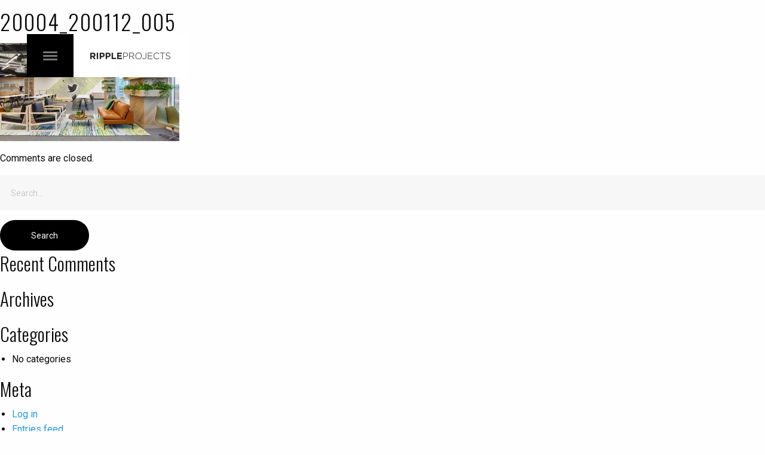

--- FILE ---
content_type: text/css
request_url: https://rippleprojects.com/wp-content/themes/ripple-projects/style.css?ver=102
body_size: -232
content:
/*
Theme Name: Ripple Projects
Theme URI: http://rippleprojects.com/
Description: This is a custom theme for Ripple Projects.
Author: Jason Ellis
Author URI: http://jasonellis.ca
Version: 1.0.0
*/